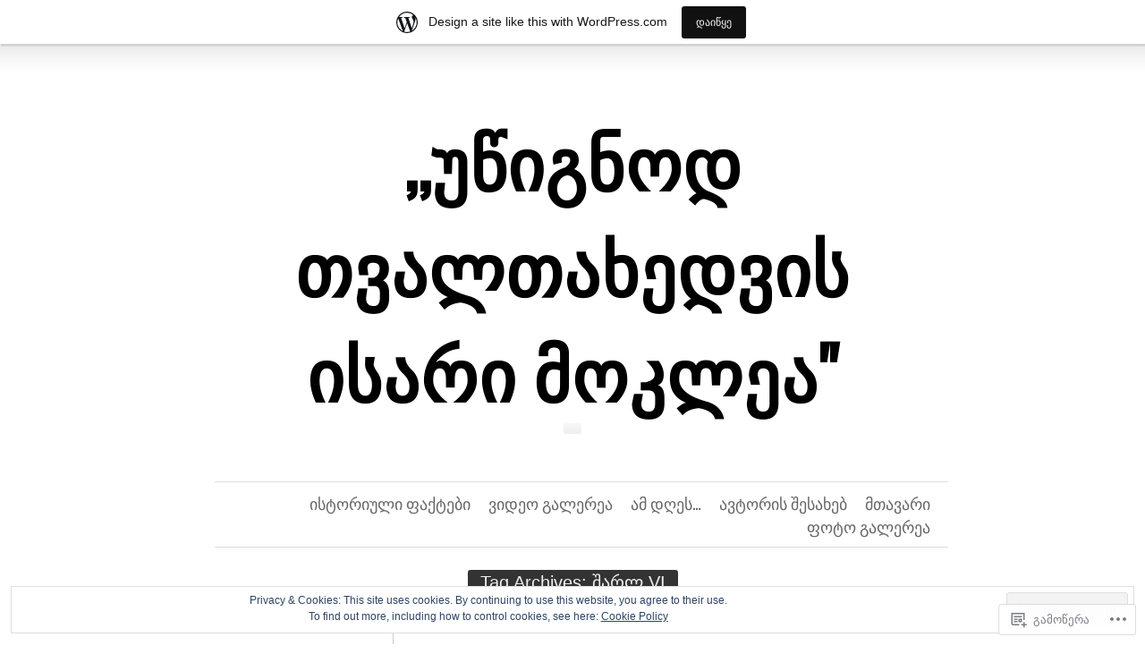

--- FILE ---
content_type: text/html; charset=UTF-8
request_url: https://optimisti.wordpress.com/tag/%E1%83%A8%E1%83%90%E1%83%A0%E1%83%9A-vi/
body_size: 23895
content:
<!DOCTYPE html>
<html lang="ka-GE">
<head>
	<meta charset="UTF-8" />
	<title>შარლ VI | ,,უწიგნოდ თვალთახედვის ისარი მოკლეა&quot;</title>
	<link rel="profile" href="http://gmpg.org/xfn/11" />
	<link rel="pingback" href="https://optimisti.wordpress.com/xmlrpc.php" />
	<meta name='robots' content='max-image-preview:large' />
<link rel='dns-prefetch' href='//s0.wp.com' />
<link rel='dns-prefetch' href='//fonts-api.wp.com' />
<link rel='dns-prefetch' href='//af.pubmine.com' />
<link rel="alternate" type="application/rss+xml" title=",,უწიგნოდ თვალთახედვის ისარი მოკლეა&quot; &raquo; RSS-არხი" href="https://optimisti.wordpress.com/feed/" />
<link rel="alternate" type="application/rss+xml" title=",,უწიგნოდ თვალთახედვის ისარი მოკლეა&quot; &raquo; კომენტარების RSS-არხი" href="https://optimisti.wordpress.com/comments/feed/" />
<link rel="alternate" type="application/rss+xml" title=",,უწიგნოდ თვალთახედვის ისარი მოკლეა&quot; &raquo; შარლ VI ტეგების RSS-არხი" href="https://optimisti.wordpress.com/tag/%e1%83%a8%e1%83%90%e1%83%a0%e1%83%9a-vi/feed/" />
	<script type="text/javascript">
		/* <![CDATA[ */
		function addLoadEvent(func) {
			var oldonload = window.onload;
			if (typeof window.onload != 'function') {
				window.onload = func;
			} else {
				window.onload = function () {
					oldonload();
					func();
				}
			}
		}
		/* ]]> */
	</script>
	<link crossorigin='anonymous' rel='stylesheet' id='all-css-0-1' href='/_static/??/wp-content/mu-plugins/widgets/eu-cookie-law/templates/style.css,/wp-content/blog-plugins/marketing-bar/css/marketing-bar.css?m=1761640963j&cssminify=yes' type='text/css' media='all' />
<style id='wp-emoji-styles-inline-css'>

	img.wp-smiley, img.emoji {
		display: inline !important;
		border: none !important;
		box-shadow: none !important;
		height: 1em !important;
		width: 1em !important;
		margin: 0 0.07em !important;
		vertical-align: -0.1em !important;
		background: none !important;
		padding: 0 !important;
	}
/*# sourceURL=wp-emoji-styles-inline-css */
</style>
<link crossorigin='anonymous' rel='stylesheet' id='all-css-2-1' href='/wp-content/plugins/gutenberg-core/v22.2.0/build/styles/block-library/style.css?m=1764855221i&cssminify=yes' type='text/css' media='all' />
<style id='wp-block-library-inline-css'>
.has-text-align-justify {
	text-align:justify;
}
.has-text-align-justify{text-align:justify;}

/*# sourceURL=wp-block-library-inline-css */
</style><style id='global-styles-inline-css'>
:root{--wp--preset--aspect-ratio--square: 1;--wp--preset--aspect-ratio--4-3: 4/3;--wp--preset--aspect-ratio--3-4: 3/4;--wp--preset--aspect-ratio--3-2: 3/2;--wp--preset--aspect-ratio--2-3: 2/3;--wp--preset--aspect-ratio--16-9: 16/9;--wp--preset--aspect-ratio--9-16: 9/16;--wp--preset--color--black: #000000;--wp--preset--color--cyan-bluish-gray: #abb8c3;--wp--preset--color--white: #ffffff;--wp--preset--color--pale-pink: #f78da7;--wp--preset--color--vivid-red: #cf2e2e;--wp--preset--color--luminous-vivid-orange: #ff6900;--wp--preset--color--luminous-vivid-amber: #fcb900;--wp--preset--color--light-green-cyan: #7bdcb5;--wp--preset--color--vivid-green-cyan: #00d084;--wp--preset--color--pale-cyan-blue: #8ed1fc;--wp--preset--color--vivid-cyan-blue: #0693e3;--wp--preset--color--vivid-purple: #9b51e0;--wp--preset--gradient--vivid-cyan-blue-to-vivid-purple: linear-gradient(135deg,rgb(6,147,227) 0%,rgb(155,81,224) 100%);--wp--preset--gradient--light-green-cyan-to-vivid-green-cyan: linear-gradient(135deg,rgb(122,220,180) 0%,rgb(0,208,130) 100%);--wp--preset--gradient--luminous-vivid-amber-to-luminous-vivid-orange: linear-gradient(135deg,rgb(252,185,0) 0%,rgb(255,105,0) 100%);--wp--preset--gradient--luminous-vivid-orange-to-vivid-red: linear-gradient(135deg,rgb(255,105,0) 0%,rgb(207,46,46) 100%);--wp--preset--gradient--very-light-gray-to-cyan-bluish-gray: linear-gradient(135deg,rgb(238,238,238) 0%,rgb(169,184,195) 100%);--wp--preset--gradient--cool-to-warm-spectrum: linear-gradient(135deg,rgb(74,234,220) 0%,rgb(151,120,209) 20%,rgb(207,42,186) 40%,rgb(238,44,130) 60%,rgb(251,105,98) 80%,rgb(254,248,76) 100%);--wp--preset--gradient--blush-light-purple: linear-gradient(135deg,rgb(255,206,236) 0%,rgb(152,150,240) 100%);--wp--preset--gradient--blush-bordeaux: linear-gradient(135deg,rgb(254,205,165) 0%,rgb(254,45,45) 50%,rgb(107,0,62) 100%);--wp--preset--gradient--luminous-dusk: linear-gradient(135deg,rgb(255,203,112) 0%,rgb(199,81,192) 50%,rgb(65,88,208) 100%);--wp--preset--gradient--pale-ocean: linear-gradient(135deg,rgb(255,245,203) 0%,rgb(182,227,212) 50%,rgb(51,167,181) 100%);--wp--preset--gradient--electric-grass: linear-gradient(135deg,rgb(202,248,128) 0%,rgb(113,206,126) 100%);--wp--preset--gradient--midnight: linear-gradient(135deg,rgb(2,3,129) 0%,rgb(40,116,252) 100%);--wp--preset--font-size--small: 13px;--wp--preset--font-size--medium: 20px;--wp--preset--font-size--large: 36px;--wp--preset--font-size--x-large: 42px;--wp--preset--font-family--albert-sans: 'Albert Sans', sans-serif;--wp--preset--font-family--alegreya: Alegreya, serif;--wp--preset--font-family--arvo: Arvo, serif;--wp--preset--font-family--bodoni-moda: 'Bodoni Moda', serif;--wp--preset--font-family--bricolage-grotesque: 'Bricolage Grotesque', sans-serif;--wp--preset--font-family--cabin: Cabin, sans-serif;--wp--preset--font-family--chivo: Chivo, sans-serif;--wp--preset--font-family--commissioner: Commissioner, sans-serif;--wp--preset--font-family--cormorant: Cormorant, serif;--wp--preset--font-family--courier-prime: 'Courier Prime', monospace;--wp--preset--font-family--crimson-pro: 'Crimson Pro', serif;--wp--preset--font-family--dm-mono: 'DM Mono', monospace;--wp--preset--font-family--dm-sans: 'DM Sans', sans-serif;--wp--preset--font-family--dm-serif-display: 'DM Serif Display', serif;--wp--preset--font-family--domine: Domine, serif;--wp--preset--font-family--eb-garamond: 'EB Garamond', serif;--wp--preset--font-family--epilogue: Epilogue, sans-serif;--wp--preset--font-family--fahkwang: Fahkwang, sans-serif;--wp--preset--font-family--figtree: Figtree, sans-serif;--wp--preset--font-family--fira-sans: 'Fira Sans', sans-serif;--wp--preset--font-family--fjalla-one: 'Fjalla One', sans-serif;--wp--preset--font-family--fraunces: Fraunces, serif;--wp--preset--font-family--gabarito: Gabarito, system-ui;--wp--preset--font-family--ibm-plex-mono: 'IBM Plex Mono', monospace;--wp--preset--font-family--ibm-plex-sans: 'IBM Plex Sans', sans-serif;--wp--preset--font-family--ibarra-real-nova: 'Ibarra Real Nova', serif;--wp--preset--font-family--instrument-serif: 'Instrument Serif', serif;--wp--preset--font-family--inter: Inter, sans-serif;--wp--preset--font-family--josefin-sans: 'Josefin Sans', sans-serif;--wp--preset--font-family--jost: Jost, sans-serif;--wp--preset--font-family--libre-baskerville: 'Libre Baskerville', serif;--wp--preset--font-family--libre-franklin: 'Libre Franklin', sans-serif;--wp--preset--font-family--literata: Literata, serif;--wp--preset--font-family--lora: Lora, serif;--wp--preset--font-family--merriweather: Merriweather, serif;--wp--preset--font-family--montserrat: Montserrat, sans-serif;--wp--preset--font-family--newsreader: Newsreader, serif;--wp--preset--font-family--noto-sans-mono: 'Noto Sans Mono', sans-serif;--wp--preset--font-family--nunito: Nunito, sans-serif;--wp--preset--font-family--open-sans: 'Open Sans', sans-serif;--wp--preset--font-family--overpass: Overpass, sans-serif;--wp--preset--font-family--pt-serif: 'PT Serif', serif;--wp--preset--font-family--petrona: Petrona, serif;--wp--preset--font-family--piazzolla: Piazzolla, serif;--wp--preset--font-family--playfair-display: 'Playfair Display', serif;--wp--preset--font-family--plus-jakarta-sans: 'Plus Jakarta Sans', sans-serif;--wp--preset--font-family--poppins: Poppins, sans-serif;--wp--preset--font-family--raleway: Raleway, sans-serif;--wp--preset--font-family--roboto: Roboto, sans-serif;--wp--preset--font-family--roboto-slab: 'Roboto Slab', serif;--wp--preset--font-family--rubik: Rubik, sans-serif;--wp--preset--font-family--rufina: Rufina, serif;--wp--preset--font-family--sora: Sora, sans-serif;--wp--preset--font-family--source-sans-3: 'Source Sans 3', sans-serif;--wp--preset--font-family--source-serif-4: 'Source Serif 4', serif;--wp--preset--font-family--space-mono: 'Space Mono', monospace;--wp--preset--font-family--syne: Syne, sans-serif;--wp--preset--font-family--texturina: Texturina, serif;--wp--preset--font-family--urbanist: Urbanist, sans-serif;--wp--preset--font-family--work-sans: 'Work Sans', sans-serif;--wp--preset--spacing--20: 0.44rem;--wp--preset--spacing--30: 0.67rem;--wp--preset--spacing--40: 1rem;--wp--preset--spacing--50: 1.5rem;--wp--preset--spacing--60: 2.25rem;--wp--preset--spacing--70: 3.38rem;--wp--preset--spacing--80: 5.06rem;--wp--preset--shadow--natural: 6px 6px 9px rgba(0, 0, 0, 0.2);--wp--preset--shadow--deep: 12px 12px 50px rgba(0, 0, 0, 0.4);--wp--preset--shadow--sharp: 6px 6px 0px rgba(0, 0, 0, 0.2);--wp--preset--shadow--outlined: 6px 6px 0px -3px rgb(255, 255, 255), 6px 6px rgb(0, 0, 0);--wp--preset--shadow--crisp: 6px 6px 0px rgb(0, 0, 0);}:where(.is-layout-flex){gap: 0.5em;}:where(.is-layout-grid){gap: 0.5em;}body .is-layout-flex{display: flex;}.is-layout-flex{flex-wrap: wrap;align-items: center;}.is-layout-flex > :is(*, div){margin: 0;}body .is-layout-grid{display: grid;}.is-layout-grid > :is(*, div){margin: 0;}:where(.wp-block-columns.is-layout-flex){gap: 2em;}:where(.wp-block-columns.is-layout-grid){gap: 2em;}:where(.wp-block-post-template.is-layout-flex){gap: 1.25em;}:where(.wp-block-post-template.is-layout-grid){gap: 1.25em;}.has-black-color{color: var(--wp--preset--color--black) !important;}.has-cyan-bluish-gray-color{color: var(--wp--preset--color--cyan-bluish-gray) !important;}.has-white-color{color: var(--wp--preset--color--white) !important;}.has-pale-pink-color{color: var(--wp--preset--color--pale-pink) !important;}.has-vivid-red-color{color: var(--wp--preset--color--vivid-red) !important;}.has-luminous-vivid-orange-color{color: var(--wp--preset--color--luminous-vivid-orange) !important;}.has-luminous-vivid-amber-color{color: var(--wp--preset--color--luminous-vivid-amber) !important;}.has-light-green-cyan-color{color: var(--wp--preset--color--light-green-cyan) !important;}.has-vivid-green-cyan-color{color: var(--wp--preset--color--vivid-green-cyan) !important;}.has-pale-cyan-blue-color{color: var(--wp--preset--color--pale-cyan-blue) !important;}.has-vivid-cyan-blue-color{color: var(--wp--preset--color--vivid-cyan-blue) !important;}.has-vivid-purple-color{color: var(--wp--preset--color--vivid-purple) !important;}.has-black-background-color{background-color: var(--wp--preset--color--black) !important;}.has-cyan-bluish-gray-background-color{background-color: var(--wp--preset--color--cyan-bluish-gray) !important;}.has-white-background-color{background-color: var(--wp--preset--color--white) !important;}.has-pale-pink-background-color{background-color: var(--wp--preset--color--pale-pink) !important;}.has-vivid-red-background-color{background-color: var(--wp--preset--color--vivid-red) !important;}.has-luminous-vivid-orange-background-color{background-color: var(--wp--preset--color--luminous-vivid-orange) !important;}.has-luminous-vivid-amber-background-color{background-color: var(--wp--preset--color--luminous-vivid-amber) !important;}.has-light-green-cyan-background-color{background-color: var(--wp--preset--color--light-green-cyan) !important;}.has-vivid-green-cyan-background-color{background-color: var(--wp--preset--color--vivid-green-cyan) !important;}.has-pale-cyan-blue-background-color{background-color: var(--wp--preset--color--pale-cyan-blue) !important;}.has-vivid-cyan-blue-background-color{background-color: var(--wp--preset--color--vivid-cyan-blue) !important;}.has-vivid-purple-background-color{background-color: var(--wp--preset--color--vivid-purple) !important;}.has-black-border-color{border-color: var(--wp--preset--color--black) !important;}.has-cyan-bluish-gray-border-color{border-color: var(--wp--preset--color--cyan-bluish-gray) !important;}.has-white-border-color{border-color: var(--wp--preset--color--white) !important;}.has-pale-pink-border-color{border-color: var(--wp--preset--color--pale-pink) !important;}.has-vivid-red-border-color{border-color: var(--wp--preset--color--vivid-red) !important;}.has-luminous-vivid-orange-border-color{border-color: var(--wp--preset--color--luminous-vivid-orange) !important;}.has-luminous-vivid-amber-border-color{border-color: var(--wp--preset--color--luminous-vivid-amber) !important;}.has-light-green-cyan-border-color{border-color: var(--wp--preset--color--light-green-cyan) !important;}.has-vivid-green-cyan-border-color{border-color: var(--wp--preset--color--vivid-green-cyan) !important;}.has-pale-cyan-blue-border-color{border-color: var(--wp--preset--color--pale-cyan-blue) !important;}.has-vivid-cyan-blue-border-color{border-color: var(--wp--preset--color--vivid-cyan-blue) !important;}.has-vivid-purple-border-color{border-color: var(--wp--preset--color--vivid-purple) !important;}.has-vivid-cyan-blue-to-vivid-purple-gradient-background{background: var(--wp--preset--gradient--vivid-cyan-blue-to-vivid-purple) !important;}.has-light-green-cyan-to-vivid-green-cyan-gradient-background{background: var(--wp--preset--gradient--light-green-cyan-to-vivid-green-cyan) !important;}.has-luminous-vivid-amber-to-luminous-vivid-orange-gradient-background{background: var(--wp--preset--gradient--luminous-vivid-amber-to-luminous-vivid-orange) !important;}.has-luminous-vivid-orange-to-vivid-red-gradient-background{background: var(--wp--preset--gradient--luminous-vivid-orange-to-vivid-red) !important;}.has-very-light-gray-to-cyan-bluish-gray-gradient-background{background: var(--wp--preset--gradient--very-light-gray-to-cyan-bluish-gray) !important;}.has-cool-to-warm-spectrum-gradient-background{background: var(--wp--preset--gradient--cool-to-warm-spectrum) !important;}.has-blush-light-purple-gradient-background{background: var(--wp--preset--gradient--blush-light-purple) !important;}.has-blush-bordeaux-gradient-background{background: var(--wp--preset--gradient--blush-bordeaux) !important;}.has-luminous-dusk-gradient-background{background: var(--wp--preset--gradient--luminous-dusk) !important;}.has-pale-ocean-gradient-background{background: var(--wp--preset--gradient--pale-ocean) !important;}.has-electric-grass-gradient-background{background: var(--wp--preset--gradient--electric-grass) !important;}.has-midnight-gradient-background{background: var(--wp--preset--gradient--midnight) !important;}.has-small-font-size{font-size: var(--wp--preset--font-size--small) !important;}.has-medium-font-size{font-size: var(--wp--preset--font-size--medium) !important;}.has-large-font-size{font-size: var(--wp--preset--font-size--large) !important;}.has-x-large-font-size{font-size: var(--wp--preset--font-size--x-large) !important;}.has-albert-sans-font-family{font-family: var(--wp--preset--font-family--albert-sans) !important;}.has-alegreya-font-family{font-family: var(--wp--preset--font-family--alegreya) !important;}.has-arvo-font-family{font-family: var(--wp--preset--font-family--arvo) !important;}.has-bodoni-moda-font-family{font-family: var(--wp--preset--font-family--bodoni-moda) !important;}.has-bricolage-grotesque-font-family{font-family: var(--wp--preset--font-family--bricolage-grotesque) !important;}.has-cabin-font-family{font-family: var(--wp--preset--font-family--cabin) !important;}.has-chivo-font-family{font-family: var(--wp--preset--font-family--chivo) !important;}.has-commissioner-font-family{font-family: var(--wp--preset--font-family--commissioner) !important;}.has-cormorant-font-family{font-family: var(--wp--preset--font-family--cormorant) !important;}.has-courier-prime-font-family{font-family: var(--wp--preset--font-family--courier-prime) !important;}.has-crimson-pro-font-family{font-family: var(--wp--preset--font-family--crimson-pro) !important;}.has-dm-mono-font-family{font-family: var(--wp--preset--font-family--dm-mono) !important;}.has-dm-sans-font-family{font-family: var(--wp--preset--font-family--dm-sans) !important;}.has-dm-serif-display-font-family{font-family: var(--wp--preset--font-family--dm-serif-display) !important;}.has-domine-font-family{font-family: var(--wp--preset--font-family--domine) !important;}.has-eb-garamond-font-family{font-family: var(--wp--preset--font-family--eb-garamond) !important;}.has-epilogue-font-family{font-family: var(--wp--preset--font-family--epilogue) !important;}.has-fahkwang-font-family{font-family: var(--wp--preset--font-family--fahkwang) !important;}.has-figtree-font-family{font-family: var(--wp--preset--font-family--figtree) !important;}.has-fira-sans-font-family{font-family: var(--wp--preset--font-family--fira-sans) !important;}.has-fjalla-one-font-family{font-family: var(--wp--preset--font-family--fjalla-one) !important;}.has-fraunces-font-family{font-family: var(--wp--preset--font-family--fraunces) !important;}.has-gabarito-font-family{font-family: var(--wp--preset--font-family--gabarito) !important;}.has-ibm-plex-mono-font-family{font-family: var(--wp--preset--font-family--ibm-plex-mono) !important;}.has-ibm-plex-sans-font-family{font-family: var(--wp--preset--font-family--ibm-plex-sans) !important;}.has-ibarra-real-nova-font-family{font-family: var(--wp--preset--font-family--ibarra-real-nova) !important;}.has-instrument-serif-font-family{font-family: var(--wp--preset--font-family--instrument-serif) !important;}.has-inter-font-family{font-family: var(--wp--preset--font-family--inter) !important;}.has-josefin-sans-font-family{font-family: var(--wp--preset--font-family--josefin-sans) !important;}.has-jost-font-family{font-family: var(--wp--preset--font-family--jost) !important;}.has-libre-baskerville-font-family{font-family: var(--wp--preset--font-family--libre-baskerville) !important;}.has-libre-franklin-font-family{font-family: var(--wp--preset--font-family--libre-franklin) !important;}.has-literata-font-family{font-family: var(--wp--preset--font-family--literata) !important;}.has-lora-font-family{font-family: var(--wp--preset--font-family--lora) !important;}.has-merriweather-font-family{font-family: var(--wp--preset--font-family--merriweather) !important;}.has-montserrat-font-family{font-family: var(--wp--preset--font-family--montserrat) !important;}.has-newsreader-font-family{font-family: var(--wp--preset--font-family--newsreader) !important;}.has-noto-sans-mono-font-family{font-family: var(--wp--preset--font-family--noto-sans-mono) !important;}.has-nunito-font-family{font-family: var(--wp--preset--font-family--nunito) !important;}.has-open-sans-font-family{font-family: var(--wp--preset--font-family--open-sans) !important;}.has-overpass-font-family{font-family: var(--wp--preset--font-family--overpass) !important;}.has-pt-serif-font-family{font-family: var(--wp--preset--font-family--pt-serif) !important;}.has-petrona-font-family{font-family: var(--wp--preset--font-family--petrona) !important;}.has-piazzolla-font-family{font-family: var(--wp--preset--font-family--piazzolla) !important;}.has-playfair-display-font-family{font-family: var(--wp--preset--font-family--playfair-display) !important;}.has-plus-jakarta-sans-font-family{font-family: var(--wp--preset--font-family--plus-jakarta-sans) !important;}.has-poppins-font-family{font-family: var(--wp--preset--font-family--poppins) !important;}.has-raleway-font-family{font-family: var(--wp--preset--font-family--raleway) !important;}.has-roboto-font-family{font-family: var(--wp--preset--font-family--roboto) !important;}.has-roboto-slab-font-family{font-family: var(--wp--preset--font-family--roboto-slab) !important;}.has-rubik-font-family{font-family: var(--wp--preset--font-family--rubik) !important;}.has-rufina-font-family{font-family: var(--wp--preset--font-family--rufina) !important;}.has-sora-font-family{font-family: var(--wp--preset--font-family--sora) !important;}.has-source-sans-3-font-family{font-family: var(--wp--preset--font-family--source-sans-3) !important;}.has-source-serif-4-font-family{font-family: var(--wp--preset--font-family--source-serif-4) !important;}.has-space-mono-font-family{font-family: var(--wp--preset--font-family--space-mono) !important;}.has-syne-font-family{font-family: var(--wp--preset--font-family--syne) !important;}.has-texturina-font-family{font-family: var(--wp--preset--font-family--texturina) !important;}.has-urbanist-font-family{font-family: var(--wp--preset--font-family--urbanist) !important;}.has-work-sans-font-family{font-family: var(--wp--preset--font-family--work-sans) !important;}
/*# sourceURL=global-styles-inline-css */
</style>

<style id='classic-theme-styles-inline-css'>
/*! This file is auto-generated */
.wp-block-button__link{color:#fff;background-color:#32373c;border-radius:9999px;box-shadow:none;text-decoration:none;padding:calc(.667em + 2px) calc(1.333em + 2px);font-size:1.125em}.wp-block-file__button{background:#32373c;color:#fff;text-decoration:none}
/*# sourceURL=/wp-includes/css/classic-themes.min.css */
</style>
<link crossorigin='anonymous' rel='stylesheet' id='all-css-4-1' href='/_static/??-eJx9j+EKwjAMhF/INHQbU3+Iz2K7sNU1XVlap29vRZyCsD8hHPfdcbhEsFNIFBJGn3sXBO1k/GRHwUrpg9IgjqMnmOmmGuycpNUBkh6elBXZ4U8QZ/hmzVR0jpf0cjB17kKeuNi2sMV1PaWCy+eHRPdtJJYaMCbOJALlsssMaShd8se9ZYzZoB1yGHEdcuaT3je6PdZ11V6f2Z9pzw==&cssminify=yes' type='text/css' media='all' />
<link rel='stylesheet' id='oswald-css' href='https://fonts-api.wp.com/css?family=Oswald&#038;subset=latin%2Clatin-ext&#038;ver=6.9-RC2-61304' media='all' />
<link crossorigin='anonymous' rel='stylesheet' id='all-css-6-1' href='/_static/??-eJx9y0EKwkAMheELGUNhRF2IZ2lDnI5mkqHJULy9dVc37t4P78O1AZkGa2DMXNmx9Qlp7vrCooQeb2FYG1k9kvsBd6B2aNJzUceFJ7G8zYzba5f/UGYDMRqjmP4EPGQsy5fe621Ip2tKl/OQnh94REAa&cssminify=yes' type='text/css' media='all' />
<link crossorigin='anonymous' rel='stylesheet' id='print-css-7-1' href='/wp-content/mu-plugins/global-print/global-print.css?m=1465851035i&cssminify=yes' type='text/css' media='print' />
<style id='jetpack-global-styles-frontend-style-inline-css'>
:root { --font-headings: unset; --font-base: unset; --font-headings-default: -apple-system,BlinkMacSystemFont,"Segoe UI",Roboto,Oxygen-Sans,Ubuntu,Cantarell,"Helvetica Neue",sans-serif; --font-base-default: -apple-system,BlinkMacSystemFont,"Segoe UI",Roboto,Oxygen-Sans,Ubuntu,Cantarell,"Helvetica Neue",sans-serif;}
/*# sourceURL=jetpack-global-styles-frontend-style-inline-css */
</style>
<link crossorigin='anonymous' rel='stylesheet' id='all-css-10-1' href='/wp-content/themes/h4/global.css?m=1420737423i&cssminify=yes' type='text/css' media='all' />
<script type="text/javascript" id="wpcom-actionbar-placeholder-js-extra">
/* <![CDATA[ */
var actionbardata = {"siteID":"31818905","postID":"0","siteURL":"https://optimisti.wordpress.com","xhrURL":"https://optimisti.wordpress.com/wp-admin/admin-ajax.php","nonce":"6dfe660a43","isLoggedIn":"","statusMessage":"","subsEmailDefault":"instantly","proxyScriptUrl":"https://s0.wp.com/wp-content/js/wpcom-proxy-request.js?m=1513050504i&amp;ver=20211021","i18n":{"followedText":"New posts from this site will now appear in your \u003Ca href=\"https://wordpress.com/reader\"\u003EReader\u003C/a\u003E","foldBar":"Collapse this bar","unfoldBar":"Expand this bar","shortLinkCopied":"Shortlink copied to clipboard."}};
//# sourceURL=wpcom-actionbar-placeholder-js-extra
/* ]]> */
</script>
<script type="text/javascript" id="jetpack-mu-wpcom-settings-js-before">
/* <![CDATA[ */
var JETPACK_MU_WPCOM_SETTINGS = {"assetsUrl":"https://s0.wp.com/wp-content/mu-plugins/jetpack-mu-wpcom-plugin/sun/jetpack_vendor/automattic/jetpack-mu-wpcom/src/build/"};
//# sourceURL=jetpack-mu-wpcom-settings-js-before
/* ]]> */
</script>
<script crossorigin='anonymous' type='text/javascript'  src='/_static/??/wp-content/js/rlt-proxy.js,/wp-content/blog-plugins/wordads-classes/js/cmp/v2/cmp-non-gdpr.js?m=1720530689j'></script>
<script type="text/javascript" id="rlt-proxy-js-after">
/* <![CDATA[ */
	rltInitialize( {"token":null,"iframeOrigins":["https:\/\/widgets.wp.com"]} );
//# sourceURL=rlt-proxy-js-after
/* ]]> */
</script>
<link rel="EditURI" type="application/rsd+xml" title="RSD" href="https://optimisti.wordpress.com/xmlrpc.php?rsd" />
<meta name="generator" content="WordPress.com" />

<!-- Jetpack Open Graph Tags -->
<meta property="og:type" content="website" />
<meta property="og:title" content="შარლ VI &#8211; ,,უწიგნოდ თვალთახედვის ისარი მოკლეა&quot;" />
<meta property="og:url" content="https://optimisti.wordpress.com/tag/%e1%83%a8%e1%83%90%e1%83%a0%e1%83%9a-vi/" />
<meta property="og:site_name" content=",,უწიგნოდ თვალთახედვის ისარი მოკლეა&quot;" />
<meta property="og:image" content="https://s0.wp.com/i/blank.jpg?m=1383295312i" />
<meta property="og:image:width" content="200" />
<meta property="og:image:height" content="200" />
<meta property="og:image:alt" content="" />
<meta property="og:locale" content="ka_GE" />
<meta property="fb:app_id" content="249643311490" />

<!-- End Jetpack Open Graph Tags -->
<link rel="shortcut icon" type="image/x-icon" href="https://s0.wp.com/i/favicon.ico?m=1713425267i" sizes="16x16 24x24 32x32 48x48" />
<link rel="icon" type="image/x-icon" href="https://s0.wp.com/i/favicon.ico?m=1713425267i" sizes="16x16 24x24 32x32 48x48" />
<link rel="apple-touch-icon" href="https://s0.wp.com/i/webclip.png?m=1713868326i" />
<link rel='openid.server' href='https://optimisti.wordpress.com/?openidserver=1' />
<link rel='openid.delegate' href='https://optimisti.wordpress.com/' />
<link rel="search" type="application/opensearchdescription+xml" href="https://optimisti.wordpress.com/osd.xml" title=",,უწიგნოდ თვალთახედვის ისარი მოკლეა&#34;" />
<link rel="search" type="application/opensearchdescription+xml" href="https://s1.wp.com/opensearch.xml" title="WordPress.com" />
		<style type="text/css">
			.recentcomments a {
				display: inline !important;
				padding: 0 !important;
				margin: 0 !important;
			}

			table.recentcommentsavatartop img.avatar, table.recentcommentsavatarend img.avatar {
				border: 0px;
				margin: 0;
			}

			table.recentcommentsavatartop a, table.recentcommentsavatarend a {
				border: 0px !important;
				background-color: transparent !important;
			}

			td.recentcommentsavatarend, td.recentcommentsavatartop {
				padding: 0px 0px 1px 0px;
				margin: 0px;
			}

			td.recentcommentstextend {
				border: none !important;
				padding: 0px 0px 2px 10px;
			}

			.rtl td.recentcommentstextend {
				padding: 0px 10px 2px 0px;
			}

			td.recentcommentstexttop {
				border: none;
				padding: 0px 0px 0px 10px;
			}

			.rtl td.recentcommentstexttop {
				padding: 0px 10px 0px 0px;
			}
		</style>
		<meta name="description" content="Posts about შარლ VI written by optimisti" />
<script type="text/javascript">
/* <![CDATA[ */
var wa_client = {}; wa_client.cmd = []; wa_client.config = { 'blog_id': 31818905, 'blog_language': 'ka', 'is_wordads': false, 'hosting_type': 0, 'afp_account_id': null, 'afp_host_id': 5038568878849053, 'theme': 'pub/chunk', '_': { 'title': 'Advertisement', 'privacy_settings': 'პირადი პარამეტრები' }, 'formats': [ 'belowpost', 'bottom_sticky', 'sidebar_sticky_right', 'sidebar', 'gutenberg_rectangle', 'gutenberg_leaderboard', 'gutenberg_mobile_leaderboard', 'gutenberg_skyscraper' ] };
/* ]]> */
</script>
		<script type="text/javascript">

			window.doNotSellCallback = function() {

				var linkElements = [
					'a[href="https://wordpress.com/?ref=footer_blog"]',
					'a[href="https://wordpress.com/?ref=footer_website"]',
					'a[href="https://wordpress.com/?ref=vertical_footer"]',
					'a[href^="https://wordpress.com/?ref=footer_segment_"]',
				].join(',');

				var dnsLink = document.createElement( 'a' );
				dnsLink.href = 'https://wordpress.com/advertising-program-optout/';
				dnsLink.classList.add( 'do-not-sell-link' );
				dnsLink.rel = 'nofollow';
				dnsLink.style.marginLeft = '0.5em';
				dnsLink.textContent = 'Do Not Sell or Share My Personal Information';

				var creditLinks = document.querySelectorAll( linkElements );

				if ( 0 === creditLinks.length ) {
					return false;
				}

				Array.prototype.forEach.call( creditLinks, function( el ) {
					el.insertAdjacentElement( 'afterend', dnsLink );
				});

				return true;
			};

		</script>
		<script type="text/javascript">
	window.google_analytics_uacct = "UA-52447-2";
</script>

<script type="text/javascript">
	var _gaq = _gaq || [];
	_gaq.push(['_setAccount', 'UA-52447-2']);
	_gaq.push(['_gat._anonymizeIp']);
	_gaq.push(['_setDomainName', 'wordpress.com']);
	_gaq.push(['_initData']);
	_gaq.push(['_trackPageview']);

	(function() {
		var ga = document.createElement('script'); ga.type = 'text/javascript'; ga.async = true;
		ga.src = ('https:' == document.location.protocol ? 'https://ssl' : 'http://www') + '.google-analytics.com/ga.js';
		(document.getElementsByTagName('head')[0] || document.getElementsByTagName('body')[0]).appendChild(ga);
	})();
</script>
<link crossorigin='anonymous' rel='stylesheet' id='all-css-0-3' href='/wp-content/mu-plugins/jetpack-plugin/sun/modules/widgets/top-posts/style.css?m=1753279645i&cssminify=yes' type='text/css' media='all' />
</head>
<body class="archive tag tag--vi tag-102936400 wp-theme-pubchunk customizer-styles-applied single-author jetpack-reblog-enabled has-marketing-bar has-marketing-bar-theme-chunk">

<div id="container">

	<div id="header">
		<h1 id="site-title"><a href="https://optimisti.wordpress.com/" title=",,უწიგნოდ თვალთახედვის ისარი მოკლეა&quot;" rel="home">,,უწიგნოდ თვალთახედვის ისარი მოკლეა&quot;</a></h1>
		<h2 id="site-description"></h2>
	</div>

	<div id="menu">
				<div class="menu"><ul>
<li ><a href="https://optimisti.wordpress.com/">მთავარი</a></li><li class="page_item page-item-75"><a href="https://optimisti.wordpress.com/%e1%83%90%e1%83%95%e1%83%a2%e1%83%9d%e1%83%a0%e1%83%98%e1%83%a1-%e1%83%a8%e1%83%94%e1%83%a1%e1%83%90%e1%83%ae%e1%83%94%e1%83%91-2/">ავტორის შესახებ</a></li>
<li class="page_item page-item-153"><a href="https://optimisti.wordpress.com/%e1%83%90%e1%83%9b-%e1%83%93%e1%83%a6%e1%83%94%e1%83%a1/">ამ დღეს&#8230;</a></li>
<li class="page_item page-item-31"><a href="https://optimisti.wordpress.com/%e1%83%95%e1%83%98%e1%83%93%e1%83%94%e1%83%9d-%e1%83%92%e1%83%90%e1%83%9a%e1%83%94%e1%83%a0%e1%83%94%e1%83%90/">ვიდეო გალერეა</a></li>
<li class="page_item page-item-45"><a href="https://optimisti.wordpress.com/%e1%83%98%e1%83%a1%e1%83%a2%e1%83%9d%e1%83%a0%e1%83%98%e1%83%a3%e1%83%9a%e1%83%98-%e1%83%a4%e1%83%90%e1%83%a5%e1%83%a2%e1%83%94%e1%83%91%e1%83%98/">ისტორიული ფაქტები</a></li>
<li class="page_item page-item-6"><a href="https://optimisti.wordpress.com/%e1%83%9b%e1%83%97%e1%83%95%e1%83%90%e1%83%a0%e1%83%98/">ფოტო გალერეა</a></li>
</ul></div>
	</div>

<div class="page-title">
	<h2 class="page-title">
		Tag Archives: <span>შარლ VI</span>	</h2>
</div>

<div id="contents">
			
			
<div class="post-110 post type-post status-publish format-standard hentry category-9162763 tag-102936402 tag-54439471 tag-9221032 tag-25176836 tag-36106801 tag-25167425 tag-28338227 tag-16075100 tag-27932406 tag-13201405 tag-99472197 tag-44511628 tag--vi tag-70859926" id="post-110">
	<div class="entry-meta">
				<div class="date"><a href="https://optimisti.wordpress.com/2012/07/04/%e1%83%98%e1%83%aa%e1%83%98%e1%83%a2-%e1%83%97%e1%83%a3-%e1%83%90%e1%83%a0%e1%83%90-%e1%83%a0%e1%83%9d%e1%83%9b/">ივლ 04 2012</a></div>
						<div class="comments"><a href="https://optimisti.wordpress.com/2012/07/04/%e1%83%98%e1%83%aa%e1%83%98%e1%83%a2-%e1%83%97%e1%83%a3-%e1%83%90%e1%83%a0%e1%83%90-%e1%83%a0%e1%83%9d%e1%83%9b/#comments">2 Comments</a></div>
						<span class="cat-links"><a href="https://optimisti.wordpress.com/category/%e1%83%98%e1%83%aa%e1%83%98%e1%83%97-%e1%83%97%e1%83%a3-%e1%83%90%e1%83%a0%e1%83%90-%e1%83%a0%e1%83%9d%e1%83%9b/" rel="category tag">იცით თუ არა რომ...</a></span>
							</div>
	<div class="main">
						<h2 class="entry-title">
					<a href="https://optimisti.wordpress.com/2012/07/04/%e1%83%98%e1%83%aa%e1%83%98%e1%83%a2-%e1%83%97%e1%83%a3-%e1%83%90%e1%83%a0%e1%83%90-%e1%83%a0%e1%83%9d%e1%83%9b/" rel="bookmark">იცით თუ არა&nbsp;რომ&#8230;</a>
				</h2>
		
		<div class="entry-content">
						<p>&#8230; ინდონეზიაში 300-მდე ეთნიკური ჯგუფი სახლობს, რომლებიც 365 სხვადასხვა ენაზე საუბრობენ?</p>
<p>&#8230; მზე დედამიწაზე 330 000-ჯერ უფრო მკვრივია და მზის სისტემის მთლიანი მასის 99,8%-ს შეადგენს?</p>
<p>&#8230; მსოფლიოში უდიდესი ყვავილია Rafflesia arnoldii  რომელიც 7 კგ-ს იწონის და მხოლოდ კუნძულ სუმატრასა და კალიმანტანზე იზრდება (ინდონეზია)?</p>
<p>&#8230; საფრანგეთის მეფე შარლ VI-ს სჯეროდა, რომ იგი მინისგან იყო შექმნილი და დამსხვრევის შიშით ეტლით არასოდეს       მგზავრობდა?</p>
<p>&#8230; მსოფლიოში ქრისტიანობის დაახლობით 34 000 სექტაა გავრცელებული?</p>
<p>&#8230; პირველი სრულმეტრაჟიანი ანიმაციური ფილმი 1937 წელს დისნეის სტუდიის მიერ შექმნილი „ფიფქია და შვიდი ჯუჯა“ იყო?</p>
<p>&#8230; ჩიხუახუა მსოფლიოში ყველაზე პატარა ძაღლია?&#8230; გადაშენებამდე, დინოზავრები 135 მილიონი წლის მანძილზე ბინადრობდნენ დედამიწაზე?</p>
<p>&#8230; ერთადერთი, რასაც ალმასის დამსხვრევა შეუძლია მაღალი ტემპერატურაა?</p>
<p>&#8230; ისლანდია პირველი ქვეყანა იყო, რომელმაც 1935 წელს აბორტის ლეგალიზება მოახდინა?</p>
<p>&#8230; „დოქტორ ნოუ“ პირველი ფილმია ჯეიმზ ბონდის შესახებ?</p>
<p>&#8230; მსოფლიოს ქვეყნებს შორის ყველაზე მეტი ტბა კანადაშია?</p>
<p>&#8230; 1893 წელს ახალი ზელანდია პირველი ქვეყანა გახდა, სადაც ქალებს ხმის უფლება მიეცათ?</p>
<p>&#8230; იამაიკაში 120-მდე მდინარეა?</p>
<p>&#8230; თაფლი ერთადერთი საკვები პროდუქტია, რომელიც არ ფუჭდება?</p>
<p>&#8230; მხოლოდ დედალი მწერები იკბინებიან?</p>
<p>&#8230; ვენერა ერთადერთი პლანეტაა მზის სისტემაში, რომელიც საათის ისრის მიმართულებით ბრუნავს?</p>
<p>&#8230; ადამიანის სხეულში ჟანგბადის 20-25 პროცენტს ტვინი მოიხმარს?</p>
<p>&#8230; ანტარქტიდა მსოფლიოში ყველაზე დიდი უდაბნოა?</p>
<p>&#8230; სიმაღლეს ზღვის დონიდან ბალტიის ზღვიდან აითვლიან?</p>
<p>&#8230; ქართული ვიკიპედიის პირველი სტატია იყო „ედუარდ შევარდნაძე“ და ის 2004 წლის 25 თებერვალს ჰონგ-კონგელი მომხმარებლის მიერ შეიქმნა?</p>
<p>&#8230; ბოლნისის სიონი  დღეს მთელ კავკასიაში არსებულ ეკლესიებს შორის უძველესია?</p>
<p>&#8230; დენდერის ძველეგვიპტურ ტაძარში ფრესკებზე გამოსახულია უცნაური ობიექტი, რომელიც წააგავს თანამედროვე ელექტრონათურას; ზოგიერთი პარამეცნიერი მიიჩნევს, რომ ეგვიპტელები ამგვარი ნათურებით ელექტრულ დენს სინათლის წყაროდ იყენებდნენ?</p>
<p>&#8230; ბითლზის უკანასკნელი ალბომი Let It Be, რომელიც ჯგუფის დაშლის შემდეგ გამოიცა, უფრო ადრე ჩაიწერა, ვიდრე მათივე ბოლოს წინა ალბომი Abbey Road?</p>
<p>&#8230; ავსტრიის დედაქალაქი ვენა სლოვაკეთის დედაქალაქ ბრატისლავიდან დაახლოებით 60 კილომეტრითაა დაშორებული. თუ არ ჩავთვლით ვატიკანსა და რომს, ორი დედაქალაქის ამგვარი სიახლოვე ევროპაში უპრეცედენტოა?</p>
<p>&#8230; პირველი მონეტები ლიდიაში ძვ. წ. 650-600 წლებში გამოიცემოდა?</p>
<p>&#8230; ბერძენი ფილოსოფოსი სოკრატე ურწმუნოებისა და ათენის ახალგაზრდობის ღმერთთა მოძულე იდეებით გარყვნის ბრალდებით ათენის არეოპაგმა სიკვდილით დასაჯა?</p>
<p>&#8230; პოლარულ დათვებს 42 კბილი აქვთ, რომლებსაც საჭმლის მოსაპოვებლად ან აგრესიული თავდასხმისათვის იყენებენ?&#8230; გაერთიანებული სამეფოს დედოფალ ელისაბედ II-ს არ აქვს პასპორტი; მოგზაურობისას იგი პირადობას მხოლოდ სიტყვიერად ადასტურებს?</p>
<p>&#8230; ალბერტ აინშტაინი სამი წლის ასაკში ალაპარაკდა, ცხრა წლისა კი ჯერ კიდევ ვერ ახერხებდა გამართულად საუბარს?</p>
<p>&#8230; იუნესკოს მსოფლიო მემკვიდრეობის ძეგლის სტატუსი დღემდე მხოლოდ ორმა ძეგლმა დაკარგა?</p>
<p>&#8230; ბრაზილია-პარაგვაის საზღვარზე მდებარე იტაიპუს კაშხალი სიმძლავრით მეორეა მსოფლიოში ამჟამად მოქმედ<br />
ჰიდროელექტროსადგურებს შორის და იგი სამოქალაქო ინჟინერთა ამერიკის საზოგადოების მიერ ჩამოყალიბებულ შვიდ საოცრებაში შედის?</p>
<p>&#8230; ატლანტის ოკეანეში მდებარე სარგასოს ზღვა ერთადერთი „ზღვაა“ პლანეტაზე, რომელსაც სანაპიროები არ გააჩნია?</p>
<p>&#8230; პინგვინებს დაახლოებით ორ მეტრ სიმაღლეზე შეძლიათ ახტომა?</p>
<p>&#8230; ავსტრალიაში მდებარე ულურუ მსოფლიოში ყველაზე დიდი ქვის მონოლითია და მისი გარშემოწერილობა 9,5 კმ-ს<br />
შეადგენს?&#8230; გადაშენებამდე, დინოზავრები 135 მილიონი წლის მანძილზე სახლობდნენ დედამიწაზე?</p>
<p>&#8230; ერთადერთი, რასაც ალმასის დამსხვრევა შეუძლია მაღალი ტემპერატურაა?</p>
<p>&#8230; ისლანდია პირველი ქვეყანა იყო, რომელმაც 1935 წელს აბორტის ლეგალიზება მოახდინა?</p>
<p>&#8230; „დოქტორ ნოუ“ პირველი ფილმია ჯეიმზ ბონდის შესახებ?</p>
<p>&#8230; მსოფლიოს ქვეყნებს შორის ყველაზე მეტი ტბა კანადაშია?</p>
<p>&#8230; 1893 წელს ახალი ზელანდია პირველი ქვეყანა გახდა, სადაც ქალებს ხმის უფლება მიეცათ?</p>
<p>&#8230; იამაიკაში 120-მდე მდინარეა?&#8230; საჰარის უდაბნოში მდებარე რიშატის სტრუქტურა დიდი ხნის განმავლობაში ორბიტაზე კოსმონავტთა მთავარ ორიენტირს წარმოადგენდა?</p>
<p>&#8230; პრინცი უილიამის მეუღლის, კეიტ მიდლტონის საქორწინო კაბაზე გამოსახული იყო ოთხი ყვავილი, რომელიც გაერთიანებული სამეფოს შემადგენელ ოთხ ქვეყანას განასახიერებდა — ვარდი (ინგლისი), ნარშავი (შოტლანდია), ნარგიზი (უელსი) და სამყურა (ირლანდია)?</p>
<p>&#8230; პლანეტა ვენერას ტრანზიტი, რომელიც 2012 წლის 6 ივნისს განხორციელდა უკანასკნელი იყო ამ საუკუნეში და უახლოესი ეს მოვლენა 2117 წელს განმეორდება?</p>
<p>&#8230; გულის გადანერგვის პირველი ოპერაცია სამხრეთაფრიკელმა ქირურგმა კრისტიან ბარნარდმა გააკეთა 1967 წლის 3 დეკემბერს კეიპტაუნში?</p>
<p>&#8230; დედამიწის უმაღლეს მწვერვალ ევერესტს სახელი პოლკოვნიკ ჯორჯ ევერესტის საპატივცემულოდ ეწოდა, რომელიც 20 წელი ედგა სათავეში ინგლისის ტოპოგრაფიულ სამსახურს ინდოეთში?</p>
<p>&#8230; რობერტ უოდლოუ იყო მსოფლიო ისტორიაში ყველაზე მაღალი ადამიანი, მისი სიმაღლე ზუსტად 272 სანტიმეტრს უდრიდა?</p>
<p>&#8230; ტყის მარწყვი ჯერ კიდევ ქვის ხანაში წარმოადგენდა ადამიანთა საკვებს, თუმცა მისი კულტივირება მხოლოდ XVIII საუკუნეში მოხდა?</p>
<p>&#8230; მსოფლიოში სულ სამი ისეთი სახელმწიფოა, რომლებიც მთლიანად ერთი სხვა სახელმწიფოს შიგნით არიან მოქცეულნი — ვატიკანი, სან-მარინო და ლესოთო?</p>
<p>&#8230; 1979 წლის 18 თებერვალსა და 2012 წლის 18 იანვარს საჰარის უდაბნოში, კერძოდ ალჟირის ზოგიერთ რეგიონში თოვლი მოვიდა?</p>
<p>&#8230; 1928 წელს საფეხბურთო გუნდ ლონდონის „არსენალის“ მოთამაშეებმა ფეხბურთის ისტორიაში პირველად დაიწერეს მაისურებზე სათამაშო ნომრები?</p>
<p>&#8230; პაბლო პიკასოს სრული სახელი იყო პაბლო დიეგო ხოსე ფრანსისკო დე პაულა ხუან ნეპომუსენო მარია დე ლოს რემედიოს სიპრიანო დე ლა სანტისიმა ტრინიდად რუის ი პიკასო?</p>
<p>&#8230; მომღერალი ხულიო იგლესიასი ახალგაზრდობაში საფეხბურთო კლუბ მადრიდის „რეალის“ მეკარე იყო?</p>
<p>&#8230; სურამი საქართველოში მოსახლეობით ყველაზე დიდი დაბაა?&#8230; მოსახლეობის რაოდენობის მხრივ საქართველოს ყველაზე დიდი სოფელია სადახლო?</p>
<p>&#8230; გერმანელი ბერი და პროტესტანტი რეფორმატორი მარტინ ლუთერი (სურათზე) ებრაელთა წინააღმდეგ აქტიურ ანტისემიტურ პროპაგანდას ეწეოდა?</p>
<p>&#8230; შერლოკ ჰოლმსის ავტორი ართურ კონან დოილი პროფესიით ოფთალმოლოგი იყო?</p>
<p>&#8230; სირტაკი ბერძნული ფოლკლორული ცეკვა არ არის, იგი 1964 წელს სპეციალურად შეიქმნა ფილმისათვის „გრეკ ზორბა“?<br />
&#8230; ხსნადი ყავა 1901 წელს ჩიკაგოში მომუშავე იაპონელმა მეცნიერმა გამოიგონა?</p>
<p>&#8230; 1770 წელს ჯეიმზ კუკმა ჰავაის კუნძულებს სენდვიჩის კუნძულები უწოდა და ეს სახელწოდება 1840 წლამდე გამოიყენებოდა?</p>
<p>&#8230; კომპანია „კოკა-კოლამ“ თავის მესამე პროდუქტი „სპრაიტი“ 1961 წელს გამოუშვა?</p>
<p>&#8230; „ტიტანიკი“ 1909–1911 წლებში ბელფასტში ააგეს?&#8230; ლიბერია და ეთიოპია აფრიკის ის ქვეყნებია, რომლებსაც კოლონიური ჩაგვრა არასოდეს გამოუცდიათ?</p>
<p>&#8230; ნგორონგოროს კრატერი ტანზანიაში, მსოფლიოში უდიდესი კალდერა, ანუ ვულკანური წარმოშობის ტაფობია და ის დაახლოებით 2,5 მლნ წლის წინ ჩამოყალიბდა?</p>
<p>&#8230; ფოტონი, ანუ სინათლის ნაწილაკი კოსმოსურ სივრცეში წამში 299 792 458 მეტრს გადის და ამ სიჩქარეს ეწოდება სინათლის სიჩქარე?</p>
<p>&#8230; კარის ელექტროზარი ამერიკელმა მეცნიერმა ჰენრი ჯოზეფმა 1831 წელს გამოიგონა?</p>
<p>&#8230; კანადის ქალაქ ტორონტოში მდებარე იანგ-სტრიტის სიგრძე 1 896 კმ-ია და ის მსოფლიოში ყველაზე გრძელი ქუჩაა?<br />
&#8230; პერუში მეტი პირამიდა მდებარეობს, ვიდრე ეგვიპტეში?</p>
<p>&#8230; საშობაო ნაძვის ხე სათავეს გერმანიიდან იღებს?&#8230;ესპანეთში მდებარე ტაბერნასის უდაბნო  ძალიან ჰგავს მთვარის ზედაპირს, რის გამოც ის მრავალ ფილმშია გადაღებული?</p>
<p>&#8230; მელქისედეკ I არის საქართველოს მართლმადიდებელი ეკლესიის პირველი მეთაური, რომელიც კათოლიკოს-პატრიარქად იწოდება?</p>
<p>&#8230; მაროკოს ქალაქ ფესში მდებარე ალ-კარაუინის უნივერსიტეტი 859 წელს დაარსდა და დღემდე მსოფლიოს უძველეს უნივერსიტეტად მიიჩნევა?</p>
<p>&#8230; კენიის მოსახელოება ყველაზე ახალგაზრდაა მსოფლიოში?</p>
<p>&#8230; პლანეტა მარსზე მდებარე 26 კილომეტრი სიმაღლის ოლიმპის მწვერვალი მზის სისტემაში უმაღლესია?</p>
<p>&#8230; დედამიწის უმაღლეს მწვერვალ ევერესტს სახელი პოლკოვნიკ ჯორჯ ევერესტის საპატივცემულოდ ეწოდა, რომელიც 20 წელი ედგა სათავეში ინგლისის ტოპოგრაფიულ სამსახურს ინდოეთში?</p>
<p>&#8230; რობერტ უოდლოუ იყო მსოფლიო ისტორიაში ყველაზე მაღალი ადამიანი, მისი სიმაღლე ზუსტად 272 სანტიმეტრს უდრიდა?</p>
<p>&#8230; მოსახლეობის რაოდენობის მხრივ საქართველოს ყველაზე დიდი სოფელია სადახლო?</p>
<p>.. კოსმოსიდან მიწაზე დაშვების შემდეგ, იური გაგარინმა პირველი რაც მოითხოვა, იყო ბორჯომი</p>
<p>&#8230; ბოლივიაში, ზოგიერთ გლეხს მარქსისტი რევოლუციონერი ერნესტო ჩე გევარა წმინდანად ჰყავს გამოცხადებული, როგორც „წმინდა ერნესტო“, რომლის წინაშეც დახმარების თხოვნით ლოცულობენ?</p>
<p> ფრანგი ფეხბურთელი ზინედინ ზიდანი და ევროვიზია 2012-ის გამარჯვებული ლორინი შვედეთიდან ბერბერული წარმოშობის არიან?</p>
<p>&#8230; ბრაზილია სამხრეთ ამერიკის ყველა ქვეყანას ესაზღვრება ეკვადორისა და ჩილეს გარდა?</p>
<p>&#8230; მსოფლიოს ქვეყნების 75%-ზე მეტი ეკვატორის ჩრდილოეთით მდებარეობს?</p>
<p>&#8230; მსოფლიოში პირველი ტურისტული სააგენტო „Thomas Cook and Son“ 1850 წელს ინგლისელმა მღვდელმა თომას კუკმა დააარსა?</p>
<p>&#8230; 1932—1969 წლებში უოლტ დისნეიმ  22 ოსკარი მიიღო?</p>
<p>&#8230; „უკანასკნელი მოჰიკანის“ ავტორი ჯეიმზ ფენიმორ კუპერი ცელქობის გამო თავის დროზე იელის უნივერსიტეტიდან გარიცხეს?</p>
<p>&#8230; ტელეფონების პირველი წიგნაკი 1878 წელს მხოლოდ 50 სახელს შეიცავდა?</p>
		</div>
		<span class="tag-links"><strong>Tagged</strong> <a href="https://optimisti.wordpress.com/tag/%e1%83%91%e1%83%90%e1%83%9a%e1%83%a2%e1%83%98%e1%83%98%e1%83%a1-%e1%83%96%e1%83%a6%e1%83%95%e1%83%90/" rel="tag">ბალტიის ზღვა</a>, <a href="https://optimisti.wordpress.com/tag/%e1%83%91%e1%83%9d%e1%83%9a%e1%83%98%e1%83%95%e1%83%98%e1%83%90/" rel="tag">ბოლივია</a>, <a href="https://optimisti.wordpress.com/tag/%e1%83%93%e1%83%94%e1%83%93%e1%83%90%e1%83%9b%e1%83%98%e1%83%ac%e1%83%90/" rel="tag">დედამიწა</a>, <a href="https://optimisti.wordpress.com/tag/%e1%83%93%e1%83%98%e1%83%a1%e1%83%9c%e1%83%94%e1%83%98/" rel="tag">დისნეი</a>, <a href="https://optimisti.wordpress.com/tag/%e1%83%94%e1%83%95%e1%83%94%e1%83%a0%e1%83%94%e1%83%a1%e1%83%a2%e1%83%98/" rel="tag">ევერესტი</a>, <a href="https://optimisti.wordpress.com/tag/%e1%83%98%e1%83%90%e1%83%9b%e1%83%90%e1%83%98%e1%83%99%e1%83%90/" rel="tag">იამაიკა</a>, <a href="https://optimisti.wordpress.com/tag/%e1%83%98%e1%83%9c%e1%83%93%e1%83%9d%e1%83%9c%e1%83%94%e1%83%96%e1%83%98%e1%83%90/" rel="tag">ინდონეზია</a>, <a href="https://optimisti.wordpress.com/tag/%e1%83%99%e1%83%94%e1%83%9c%e1%83%98%e1%83%90/" rel="tag">კენია</a>, <a href="https://optimisti.wordpress.com/tag/%e1%83%9b%e1%83%90%e1%83%a0%e1%83%9d%e1%83%99%e1%83%9d/" rel="tag">მაროკო</a>, <a href="https://optimisti.wordpress.com/tag/%e1%83%9b%e1%83%90%e1%83%a0%e1%83%a1%e1%83%98/" rel="tag">მარსი</a>, <a href="https://optimisti.wordpress.com/tag/%e1%83%a0%e1%83%9d%e1%83%91%e1%83%94%e1%83%a0%e1%83%a2-%e1%83%a3%e1%83%9d%e1%83%93%e1%83%9a%e1%83%9d%e1%83%a3/" rel="tag">რობერტ უოდლოუ</a>, <a href="https://optimisti.wordpress.com/tag/%e1%83%a3%e1%83%99%e1%83%90%e1%83%9c%e1%83%90%e1%83%a1%e1%83%99%e1%83%9c%e1%83%94%e1%83%9a%e1%83%98-%e1%83%9b%e1%83%9d%e1%83%b0%e1%83%98%e1%83%99%e1%83%90%e1%83%9c%e1%83%98/" rel="tag">უკანასკნელი მოჰიკანი</a>, <a href="https://optimisti.wordpress.com/tag/%e1%83%a8%e1%83%90%e1%83%a0%e1%83%9a-vi/" rel="tag">შარლ VI</a>, <a href="https://optimisti.wordpress.com/tag/%e1%83%a9%e1%83%98%e1%83%ae%e1%83%a3%e1%83%90%e1%83%ae%e1%83%a3%e1%83%90/" rel="tag">ჩიხუახუა</a></span>	</div>
</div>


			</div><!-- #contents -->

<div class="navigation">
	<div class="nav-previous"></div>
	<div class="nav-next"></div>
</div>


<div id="widgets">
		<div class="widget-area">
		<aside id="search-2" class="widget widget_search"><h3 class="widget-title">ძებნა</h3><form role="search" method="get" id="searchform" class="searchform" action="https://optimisti.wordpress.com/">
				<div>
					<label class="screen-reader-text" for="s">ძიება</label>
					<input type="text" value="" name="s" id="s" />
					<input type="submit" id="searchsubmit" value="ძებნა" />
				</div>
			</form></aside>
		<aside id="recent-posts-2" class="widget widget_recent_entries">
		<h3 class="widget-title">ბოლო პოსტები</h3>
		<ul>
											<li>
					<a href="https://optimisti.wordpress.com/2012/09/30/326/">სასაათო სარტყელი</a>
									</li>
											<li>
					<a href="https://optimisti.wordpress.com/2012/08/05/3%e1%83%90%e1%83%9c%e1%83%90%e1%83%99%e1%83%9a%e1%83%98%e1%83%90-2012-%e1%83%9b%e1%83%94-6-%e1%83%9c%e1%83%90%e1%83%99%e1%83%90%e1%83%93%e1%83%983/">&lt;3ანაკლია 2012 მე-6&nbsp;ნაკადი&lt;3</a>
									</li>
											<li>
					<a href="https://optimisti.wordpress.com/2012/07/29/313/">(უსათაურო)</a>
									</li>
											<li>
					<a href="https://optimisti.wordpress.com/2012/07/26/%e1%83%b0%e1%83%9d%e1%83%9a%e1%83%90%e1%83%9c%e1%83%93%e1%83%98%e1%83%90-%e1%83%9c%e1%83%98%e1%83%93%e1%83%94%e1%83%a0%e1%83%9a%e1%83%90%e1%83%9c%e1%83%93%e1%83%98/">ჰოლანდია-ნიდერლანდები</a>
									</li>
											<li>
					<a href="https://optimisti.wordpress.com/2012/07/25/%e1%83%92%e1%83%94%e1%83%a0%e1%83%9b%e1%83%90%e1%83%9c%e1%83%98%e1%83%90/">გერმანია</a>
									</li>
					</ul>

		</aside><aside id="categories-2" class="widget widget_categories"><h3 class="widget-title">კატეგორიები</h3><form action="https://optimisti.wordpress.com" method="get"><label class="screen-reader-text" for="cat">კატეგორიები</label><select  name='cat' id='cat' class='postform'>
	<option value='-1'>კატეგორიის არჩევა</option>
	<option class="level-0" value="9162763">იცით თუ არა რომ&#8230;&nbsp;&nbsp;(1)</option>
	<option class="level-0" value="21503973">პირადი:)&nbsp;&nbsp;(4)</option>
	<option class="level-0" value="37191200">პიროვნებები&nbsp;&nbsp;(6)</option>
	<option class="level-0" value="35869597">სასწავლო&nbsp;&nbsp;(2)</option>
	<option class="level-0" value="30784875">ქვეყნები&nbsp;&nbsp;(8)</option>
	<option class="level-0" value="2864601">ხელოვნება&nbsp;&nbsp;(1)</option>
	<option class="level-0" value="1">Uncategorized&nbsp;&nbsp;(7)</option>
</select>
</form><script type="text/javascript">
/* <![CDATA[ */

( ( dropdownId ) => {
	const dropdown = document.getElementById( dropdownId );
	function onSelectChange() {
		setTimeout( () => {
			if ( 'escape' === dropdown.dataset.lastkey ) {
				return;
			}
			if ( dropdown.value && parseInt( dropdown.value ) > 0 && dropdown instanceof HTMLSelectElement ) {
				dropdown.parentElement.submit();
			}
		}, 250 );
	}
	function onKeyUp( event ) {
		if ( 'Escape' === event.key ) {
			dropdown.dataset.lastkey = 'escape';
		} else {
			delete dropdown.dataset.lastkey;
		}
	}
	function onClick() {
		delete dropdown.dataset.lastkey;
	}
	dropdown.addEventListener( 'keyup', onKeyUp );
	dropdown.addEventListener( 'click', onClick );
	dropdown.addEventListener( 'change', onSelectChange );
})( "cat" );

//# sourceURL=WP_Widget_Categories%3A%3Awidget
/* ]]> */
</script>
</aside><aside id="calendar-2" class="widget widget_calendar"><h3 class="widget-title">კალენდარი</h3><div id="calendar_wrap" class="calendar_wrap"><table id="wp-calendar" class="wp-calendar-table">
	<caption>იანვარი 2026</caption>
	<thead>
	<tr>
		<th scope="col" aria-label="ორშაბათი">ო</th>
		<th scope="col" aria-label="სამშაბათი">ს</th>
		<th scope="col" aria-label="ოთხშაბათი">ო</th>
		<th scope="col" aria-label="ხუთშაბათი">ხ</th>
		<th scope="col" aria-label="პარასკევი">პ</th>
		<th scope="col" aria-label="შაბათი">კ</th>
		<th scope="col" aria-label="კვირა">კ</th>
	</tr>
	</thead>
	<tbody>
	<tr>
		<td colspan="3" class="pad">&nbsp;</td><td>1</td><td>2</td><td>3</td><td>4</td>
	</tr>
	<tr>
		<td>5</td><td>6</td><td>7</td><td>8</td><td>9</td><td>10</td><td>11</td>
	</tr>
	<tr>
		<td>12</td><td>13</td><td>14</td><td>15</td><td>16</td><td id="today">17</td><td>18</td>
	</tr>
	<tr>
		<td>19</td><td>20</td><td>21</td><td>22</td><td>23</td><td>24</td><td>25</td>
	</tr>
	<tr>
		<td>26</td><td>27</td><td>28</td><td>29</td><td>30</td><td>31</td>
		<td class="pad" colspan="1">&nbsp;</td>
	</tr>
	</tbody>
	</table><nav aria-label="წინა და შემდეგი თვეები" class="wp-calendar-nav">
		<span class="wp-calendar-nav-prev"><a href="https://optimisti.wordpress.com/2012/09/">&laquo; სექ</a></span>
		<span class="pad">&nbsp;</span>
		<span class="wp-calendar-nav-next">&nbsp;</span>
	</nav></div></aside><aside id="text-3" class="widget widget_text"><h3 class="widget-title">[polldaddy poll=5896648]</h3>			<div class="textwidget"></div>
		</aside><aside id="text-4" class="widget widget_text">			<div class="textwidget"></div>
		</aside><aside id="top-posts-3" class="widget widget_top-posts"><h3 class="widget-title">Top Posts &amp; Pages</h3><ul><li><a href="https://optimisti.wordpress.com/2012/09/30/326/" class="bump-view" data-bump-view="tp">სასაათო სარტყელი</a></li><li><a href="https://optimisti.wordpress.com/2012/08/05/3%e1%83%90%e1%83%9c%e1%83%90%e1%83%99%e1%83%9a%e1%83%98%e1%83%90-2012-%e1%83%9b%e1%83%94-6-%e1%83%9c%e1%83%90%e1%83%99%e1%83%90%e1%83%93%e1%83%983/" class="bump-view" data-bump-view="tp">&lt;3ანაკლია 2012 მე-6 ნაკადი&lt;3</a></li><li><a href="https://optimisti.wordpress.com/2012/07/29/313/" class="bump-view" data-bump-view="tp">სასარგებლო წიაღისეული:საბადოები 1.ნავთობი:სამგორ-პ&hellip;</a></li><li><a href="https://optimisti.wordpress.com/2012/07/26/%e1%83%b0%e1%83%9d%e1%83%9a%e1%83%90%e1%83%9c%e1%83%93%e1%83%98%e1%83%90-%e1%83%9c%e1%83%98%e1%83%93%e1%83%94%e1%83%a0%e1%83%9a%e1%83%90%e1%83%9c%e1%83%93%e1%83%98/" class="bump-view" data-bump-view="tp">ჰოლანდია-ნიდერლანდები</a></li><li><a href="https://optimisti.wordpress.com/2012/07/25/%e1%83%92%e1%83%94%e1%83%a0%e1%83%9b%e1%83%90%e1%83%9c%e1%83%98%e1%83%90/" class="bump-view" data-bump-view="tp">გერმანია</a></li><li><a href="https://optimisti.wordpress.com/2012/07/24/%e1%83%93%e1%83%98%e1%83%93%e1%83%98-%e1%83%91%e1%83%a0%e1%83%98%e1%83%a2%e1%83%90%e1%83%9c%e1%83%94%e1%83%97%e1%83%98/" class="bump-view" data-bump-view="tp">დიდი ბრიტანეთი</a></li><li><a href="https://optimisti.wordpress.com/2012/07/11/200/" class="bump-view" data-bump-view="tp">&lt;3My happy birhday&lt;3</a></li></ul></aside><aside id="pd_top_rated-2" class="widget top_rated"><h3 class="widget-title">Top Rated</h3><div id="pd_top_rated_holder" class="pd_top_rated_holder_posts"></div><script language="javascript" src="https://polldaddy.com/js/rating/top-rated.js"></script><script language="javascript" type="text/javascript">PDRTJS_TOP = new PDRTJS_RATING_TOP( 5461183, 5461185, 0, '111', 20 );PDRTJS_TOP.get_top( 'posts', '0' );</script></aside><aside id="blog-stats-2" class="widget widget_blog-stats"><h3 class="widget-title">Blog Stats</h3>		<ul>
			<li>59,869 hits</li>
		</ul>
		</aside><aside id="archives-3" class="widget widget_archive"><h3 class="widget-title">არქივი</h3>		<label class="screen-reader-text" for="archives-dropdown-3">არქივი</label>
		<select id="archives-dropdown-3" name="archive-dropdown">
			
			<option value="">აირჩიეთ თვე</option>
				<option value='https://optimisti.wordpress.com/2012/09/'> სექტემბერი 2012 &nbsp;(1)</option>
	<option value='https://optimisti.wordpress.com/2012/08/'> აგვისტო 2012 &nbsp;(1)</option>
	<option value='https://optimisti.wordpress.com/2012/07/'> ივლისი 2012 &nbsp;(20)</option>
	<option value='https://optimisti.wordpress.com/2012/06/'> ივნისი 2012 &nbsp;(2)</option>
	<option value='https://optimisti.wordpress.com/2012/04/'> აპრილი 2012 &nbsp;(1)</option>
	<option value='https://optimisti.wordpress.com/2012/02/'> თებერვალი 2012 &nbsp;(1)</option>
	<option value='https://optimisti.wordpress.com/2012/01/'> იანვარი 2012 &nbsp;(2)</option>

		</select>

			<script type="text/javascript">
/* <![CDATA[ */

( ( dropdownId ) => {
	const dropdown = document.getElementById( dropdownId );
	function onSelectChange() {
		setTimeout( () => {
			if ( 'escape' === dropdown.dataset.lastkey ) {
				return;
			}
			if ( dropdown.value ) {
				document.location.href = dropdown.value;
			}
		}, 250 );
	}
	function onKeyUp( event ) {
		if ( 'Escape' === event.key ) {
			dropdown.dataset.lastkey = 'escape';
		} else {
			delete dropdown.dataset.lastkey;
		}
	}
	function onClick() {
		delete dropdown.dataset.lastkey;
	}
	dropdown.addEventListener( 'keyup', onKeyUp );
	dropdown.addEventListener( 'click', onClick );
	dropdown.addEventListener( 'change', onSelectChange );
})( "archives-dropdown-3" );

//# sourceURL=WP_Widget_Archives%3A%3Awidget
/* ]]> */
</script>
</aside><aside id="text-5" class="widget widget_text"><h3 class="widget-title">სტატისტიკა Top.ge-ზე</h3>			<div class="textwidget"><p><!-- TOP.GE COUNTER CODE --></p>
<p><a target="_top" href="http://counter.top.ge/cgi-bin/showtop?82927" rel="noopener"><br />
<img src="http://counter.top.ge/cgi-bin/count?ID:82927+JS:false" border="0" alt="TOP.GE" /></a></p>
<p><!-- / END OF COUNTER CODE --></p>
</div>
		</aside>	</div><!-- #first .widget-area -->
	</div><!-- #widgets -->
	<div id="footer">
		<a href="https://wordpress.com/?ref=footer_website" rel="nofollow">Create a free website or blog at WordPress.com.</a>
		
			</div>

</div>

<!--  -->
<script type="speculationrules">
{"prefetch":[{"source":"document","where":{"and":[{"href_matches":"/*"},{"not":{"href_matches":["/wp-*.php","/wp-admin/*","/files/*","/wp-content/*","/wp-content/plugins/*","/wp-content/themes/pub/chunk/*","/*\\?(.+)"]}},{"not":{"selector_matches":"a[rel~=\"nofollow\"]"}},{"not":{"selector_matches":".no-prefetch, .no-prefetch a"}}]},"eagerness":"conservative"}]}
</script>
<script type="text/javascript" src="//0.gravatar.com/js/hovercards/hovercards.min.js?ver=202603924dcd77a86c6f1d3698ec27fc5da92b28585ddad3ee636c0397cf312193b2a1" id="grofiles-cards-js"></script>
<script type="text/javascript" id="wpgroho-js-extra">
/* <![CDATA[ */
var WPGroHo = {"my_hash":""};
//# sourceURL=wpgroho-js-extra
/* ]]> */
</script>
<script crossorigin='anonymous' type='text/javascript'  src='/wp-content/mu-plugins/gravatar-hovercards/wpgroho.js?m=1610363240i'></script>

	<script>
		// Initialize and attach hovercards to all gravatars
		( function() {
			function init() {
				if ( typeof Gravatar === 'undefined' ) {
					return;
				}

				if ( typeof Gravatar.init !== 'function' ) {
					return;
				}

				Gravatar.profile_cb = function ( hash, id ) {
					WPGroHo.syncProfileData( hash, id );
				};

				Gravatar.my_hash = WPGroHo.my_hash;
				Gravatar.init(
					'body',
					'#wp-admin-bar-my-account',
					{
						i18n: {
							'Edit your profile →': 'Edit your profile →',
							'View profile →': 'View profile →',
							'Contact': 'ნაცნობი',
							'Send money': 'Send money',
							'Sorry, we are unable to load this Gravatar profile.': 'Sorry, we are unable to load this Gravatar profile.',
							'Gravatar not found.': 'Gravatar not found.',
							'Too Many Requests.': 'Too Many Requests.',
							'Internal Server Error.': 'Internal Server Error.',
							'Is this you?': 'Is this you?',
							'Claim your free profile.': 'Claim your free profile.',
							'Email': 'ელფოსტა',
							'Home Phone': 'Home Phone',
							'Work Phone': 'Work Phone',
							'Cell Phone': 'Cell Phone',
							'Contact Form': 'Contact Form',
							'Calendar': 'კალენდარი',
						},
					}
				);
			}

			if ( document.readyState !== 'loading' ) {
				init();
			} else {
				document.addEventListener( 'DOMContentLoaded', init );
			}
		} )();
	</script>

		<div style="display:none">
	</div>
		<!-- CCPA [start] -->
		<script type="text/javascript">
			( function () {

				var setupPrivacy = function() {

					// Minimal Mozilla Cookie library
					// https://developer.mozilla.org/en-US/docs/Web/API/Document/cookie/Simple_document.cookie_framework
					var cookieLib = window.cookieLib = {getItem:function(e){return e&&decodeURIComponent(document.cookie.replace(new RegExp("(?:(?:^|.*;)\\s*"+encodeURIComponent(e).replace(/[\-\.\+\*]/g,"\\$&")+"\\s*\\=\\s*([^;]*).*$)|^.*$"),"$1"))||null},setItem:function(e,o,n,t,r,i){if(!e||/^(?:expires|max\-age|path|domain|secure)$/i.test(e))return!1;var c="";if(n)switch(n.constructor){case Number:c=n===1/0?"; expires=Fri, 31 Dec 9999 23:59:59 GMT":"; max-age="+n;break;case String:c="; expires="+n;break;case Date:c="; expires="+n.toUTCString()}return"rootDomain"!==r&&".rootDomain"!==r||(r=(".rootDomain"===r?".":"")+document.location.hostname.split(".").slice(-2).join(".")),document.cookie=encodeURIComponent(e)+"="+encodeURIComponent(o)+c+(r?"; domain="+r:"")+(t?"; path="+t:"")+(i?"; secure":""),!0}};

					// Implement IAB USP API.
					window.__uspapi = function( command, version, callback ) {

						// Validate callback.
						if ( typeof callback !== 'function' ) {
							return;
						}

						// Validate the given command.
						if ( command !== 'getUSPData' || version !== 1 ) {
							callback( null, false );
							return;
						}

						// Check for GPC. If set, override any stored cookie.
						if ( navigator.globalPrivacyControl ) {
							callback( { version: 1, uspString: '1YYN' }, true );
							return;
						}

						// Check for cookie.
						var consent = cookieLib.getItem( 'usprivacy' );

						// Invalid cookie.
						if ( null === consent ) {
							callback( null, false );
							return;
						}

						// Everything checks out. Fire the provided callback with the consent data.
						callback( { version: 1, uspString: consent }, true );
					};

					// Initialization.
					document.addEventListener( 'DOMContentLoaded', function() {

						// Internal functions.
						var setDefaultOptInCookie = function() {
							var value = '1YNN';
							var domain = '.wordpress.com' === location.hostname.slice( -14 ) ? '.rootDomain' : location.hostname;
							cookieLib.setItem( 'usprivacy', value, 365 * 24 * 60 * 60, '/', domain );
						};

						var setDefaultOptOutCookie = function() {
							var value = '1YYN';
							var domain = '.wordpress.com' === location.hostname.slice( -14 ) ? '.rootDomain' : location.hostname;
							cookieLib.setItem( 'usprivacy', value, 24 * 60 * 60, '/', domain );
						};

						var setDefaultNotApplicableCookie = function() {
							var value = '1---';
							var domain = '.wordpress.com' === location.hostname.slice( -14 ) ? '.rootDomain' : location.hostname;
							cookieLib.setItem( 'usprivacy', value, 24 * 60 * 60, '/', domain );
						};

						var setCcpaAppliesCookie = function( applies ) {
							var domain = '.wordpress.com' === location.hostname.slice( -14 ) ? '.rootDomain' : location.hostname;
							cookieLib.setItem( 'ccpa_applies', applies, 24 * 60 * 60, '/', domain );
						}

						var maybeCallDoNotSellCallback = function() {
							if ( 'function' === typeof window.doNotSellCallback ) {
								return window.doNotSellCallback();
							}

							return false;
						}

						// Look for usprivacy cookie first.
						var usprivacyCookie = cookieLib.getItem( 'usprivacy' );

						// Found a usprivacy cookie.
						if ( null !== usprivacyCookie ) {

							// If the cookie indicates that CCPA does not apply, then bail.
							if ( '1---' === usprivacyCookie ) {
								return;
							}

							// CCPA applies, so call our callback to add Do Not Sell link to the page.
							maybeCallDoNotSellCallback();

							// We're all done, no more processing needed.
							return;
						}

						// We don't have a usprivacy cookie, so check to see if we have a CCPA applies cookie.
						var ccpaCookie = cookieLib.getItem( 'ccpa_applies' );

						// No CCPA applies cookie found, so we'll need to geolocate if this visitor is from California.
						// This needs to happen client side because we do not have region geo data in our $SERVER headers,
						// only country data -- therefore we can't vary cache on the region.
						if ( null === ccpaCookie ) {

							var request = new XMLHttpRequest();
							request.open( 'GET', 'https://public-api.wordpress.com/geo/', true );

							request.onreadystatechange = function () {
								if ( 4 === this.readyState ) {
									if ( 200 === this.status ) {

										// Got a geo response. Parse out the region data.
										var data = JSON.parse( this.response );
										var region      = data.region ? data.region.toLowerCase() : '';
										var ccpa_applies = ['california', 'colorado', 'connecticut', 'delaware', 'indiana', 'iowa', 'montana', 'new jersey', 'oregon', 'tennessee', 'texas', 'utah', 'virginia'].indexOf( region ) > -1;
										// Set CCPA applies cookie. This keeps us from having to make a geo request too frequently.
										setCcpaAppliesCookie( ccpa_applies );

										// Check if CCPA applies to set the proper usprivacy cookie.
										if ( ccpa_applies ) {
											if ( maybeCallDoNotSellCallback() ) {
												// Do Not Sell link added, so set default opt-in.
												setDefaultOptInCookie();
											} else {
												// Failed showing Do Not Sell link as required, so default to opt-OUT just to be safe.
												setDefaultOptOutCookie();
											}
										} else {
											// CCPA does not apply.
											setDefaultNotApplicableCookie();
										}
									} else {
										// Could not geo, so let's assume for now that CCPA applies to be safe.
										setCcpaAppliesCookie( true );
										if ( maybeCallDoNotSellCallback() ) {
											// Do Not Sell link added, so set default opt-in.
											setDefaultOptInCookie();
										} else {
											// Failed showing Do Not Sell link as required, so default to opt-OUT just to be safe.
											setDefaultOptOutCookie();
										}
									}
								}
							};

							// Send the geo request.
							request.send();
						} else {
							// We found a CCPA applies cookie.
							if ( ccpaCookie === 'true' ) {
								if ( maybeCallDoNotSellCallback() ) {
									// Do Not Sell link added, so set default opt-in.
									setDefaultOptInCookie();
								} else {
									// Failed showing Do Not Sell link as required, so default to opt-OUT just to be safe.
									setDefaultOptOutCookie();
								}
							} else {
								// CCPA does not apply.
								setDefaultNotApplicableCookie();
							}
						}
					} );
				};

				// Kickoff initialization.
				if ( window.defQueue && defQueue.isLOHP && defQueue.isLOHP === 2020 ) {
					defQueue.items.push( setupPrivacy );
				} else {
					setupPrivacy();
				}

			} )();
		</script>

		<!-- CCPA [end] -->
		<div class="widget widget_eu_cookie_law_widget">
<div
	class="hide-on-button ads-active"
	data-hide-timeout="30"
	data-consent-expiration="180"
	id="eu-cookie-law"
	style="display: none"
>
	<form method="post">
		<input type="submit" value="Close and accept" class="accept" />

		Privacy &amp; Cookies: This site uses cookies. By continuing to use this website, you agree to their use. <br />
To find out more, including how to control cookies, see here:
				<a href="https://automattic.com/cookies/" rel="nofollow">
			Cookie Policy		</a>
 </form>
</div>
</div>		<div id="actionbar" dir="ltr" style="display: none;"
			class="actnbr-pub-chunk actnbr-has-follow actnbr-has-actions">
		<ul>
								<li class="actnbr-btn actnbr-hidden">
								<a class="actnbr-action actnbr-actn-follow " href="">
			<svg class="gridicon" height="20" width="20" xmlns="http://www.w3.org/2000/svg" viewBox="0 0 20 20"><path clip-rule="evenodd" d="m4 4.5h12v6.5h1.5v-6.5-1.5h-1.5-12-1.5v1.5 10.5c0 1.1046.89543 2 2 2h7v-1.5h-7c-.27614 0-.5-.2239-.5-.5zm10.5 2h-9v1.5h9zm-5 3h-4v1.5h4zm3.5 1.5h-1v1h1zm-1-1.5h-1.5v1.5 1 1.5h1.5 1 1.5v-1.5-1-1.5h-1.5zm-2.5 2.5h-4v1.5h4zm6.5 1.25h1.5v2.25h2.25v1.5h-2.25v2.25h-1.5v-2.25h-2.25v-1.5h2.25z"  fill-rule="evenodd"></path></svg>
			<span>გამოწერა</span>
		</a>
		<a class="actnbr-action actnbr-actn-following  no-display" href="">
			<svg class="gridicon" height="20" width="20" xmlns="http://www.w3.org/2000/svg" viewBox="0 0 20 20"><path fill-rule="evenodd" clip-rule="evenodd" d="M16 4.5H4V15C4 15.2761 4.22386 15.5 4.5 15.5H11.5V17H4.5C3.39543 17 2.5 16.1046 2.5 15V4.5V3H4H16H17.5V4.5V12.5H16V4.5ZM5.5 6.5H14.5V8H5.5V6.5ZM5.5 9.5H9.5V11H5.5V9.5ZM12 11H13V12H12V11ZM10.5 9.5H12H13H14.5V11V12V13.5H13H12H10.5V12V11V9.5ZM5.5 12H9.5V13.5H5.5V12Z" fill="#008A20"></path><path class="following-icon-tick" d="M13.5 16L15.5 18L19 14.5" stroke="#008A20" stroke-width="1.5"></path></svg>
			<span>Subscribed</span>
		</a>
							<div class="actnbr-popover tip tip-top-left actnbr-notice" id="follow-bubble">
							<div class="tip-arrow"></div>
							<div class="tip-inner actnbr-follow-bubble">
															<ul>
											<li class="actnbr-sitename">
			<a href="https://optimisti.wordpress.com">
				<img loading='lazy' alt='' src='https://s0.wp.com/i/logo/wpcom-gray-white.png?m=1479929237i' srcset='https://s0.wp.com/i/logo/wpcom-gray-white.png 1x' class='avatar avatar-50' height='50' width='50' />				,,უწიგნოდ თვალთახედვის ისარი მოკლეა&quot;			</a>
		</li>
										<div class="actnbr-message no-display"></div>
									<form method="post" action="https://subscribe.wordpress.com" accept-charset="utf-8" style="display: none;">
																						<div class="actnbr-follow-count">Join 25 other subscribers</div>
																					<div>
										<input type="email" name="email" placeholder="Enter your email address" class="actnbr-email-field" aria-label="Enter your email address" />
										</div>
										<input type="hidden" name="action" value="subscribe" />
										<input type="hidden" name="blog_id" value="31818905" />
										<input type="hidden" name="source" value="https://optimisti.wordpress.com/tag/%E1%83%A8%E1%83%90%E1%83%A0%E1%83%9A-vi/" />
										<input type="hidden" name="sub-type" value="actionbar-follow" />
										<input type="hidden" id="_wpnonce" name="_wpnonce" value="2a524d232e" />										<div class="actnbr-button-wrap">
											<button type="submit" value="Sign me up">
												Sign me up											</button>
										</div>
									</form>
									<li class="actnbr-login-nudge">
										<div>
											Already have a WordPress.com account? <a href="https://wordpress.com/log-in?redirect_to=https%3A%2F%2Foptimisti.wordpress.com%2F2012%2F07%2F04%2F%E1%83%98%E1%83%AA%E1%83%98%E1%83%A2-%E1%83%97%E1%83%A3-%E1%83%90%E1%83%A0%E1%83%90-%E1%83%A0%E1%83%9D%E1%83%9B%2F&#038;signup_flow=account">Log in now.</a>										</div>
									</li>
								</ul>
															</div>
						</div>
					</li>
							<li class="actnbr-ellipsis actnbr-hidden">
				<svg class="gridicon gridicons-ellipsis" height="24" width="24" xmlns="http://www.w3.org/2000/svg" viewBox="0 0 24 24"><g><path d="M7 12c0 1.104-.896 2-2 2s-2-.896-2-2 .896-2 2-2 2 .896 2 2zm12-2c-1.104 0-2 .896-2 2s.896 2 2 2 2-.896 2-2-.896-2-2-2zm-7 0c-1.104 0-2 .896-2 2s.896 2 2 2 2-.896 2-2-.896-2-2-2z"/></g></svg>				<div class="actnbr-popover tip tip-top-left actnbr-more">
					<div class="tip-arrow"></div>
					<div class="tip-inner">
						<ul>
								<li class="actnbr-sitename">
			<a href="https://optimisti.wordpress.com">
				<img loading='lazy' alt='' src='https://s0.wp.com/i/logo/wpcom-gray-white.png?m=1479929237i' srcset='https://s0.wp.com/i/logo/wpcom-gray-white.png 1x' class='avatar avatar-50' height='50' width='50' />				,,უწიგნოდ თვალთახედვის ისარი მოკლეა&quot;			</a>
		</li>
								<li class="actnbr-folded-follow">
										<a class="actnbr-action actnbr-actn-follow " href="">
			<svg class="gridicon" height="20" width="20" xmlns="http://www.w3.org/2000/svg" viewBox="0 0 20 20"><path clip-rule="evenodd" d="m4 4.5h12v6.5h1.5v-6.5-1.5h-1.5-12-1.5v1.5 10.5c0 1.1046.89543 2 2 2h7v-1.5h-7c-.27614 0-.5-.2239-.5-.5zm10.5 2h-9v1.5h9zm-5 3h-4v1.5h4zm3.5 1.5h-1v1h1zm-1-1.5h-1.5v1.5 1 1.5h1.5 1 1.5v-1.5-1-1.5h-1.5zm-2.5 2.5h-4v1.5h4zm6.5 1.25h1.5v2.25h2.25v1.5h-2.25v2.25h-1.5v-2.25h-2.25v-1.5h2.25z"  fill-rule="evenodd"></path></svg>
			<span>გამოწერა</span>
		</a>
		<a class="actnbr-action actnbr-actn-following  no-display" href="">
			<svg class="gridicon" height="20" width="20" xmlns="http://www.w3.org/2000/svg" viewBox="0 0 20 20"><path fill-rule="evenodd" clip-rule="evenodd" d="M16 4.5H4V15C4 15.2761 4.22386 15.5 4.5 15.5H11.5V17H4.5C3.39543 17 2.5 16.1046 2.5 15V4.5V3H4H16H17.5V4.5V12.5H16V4.5ZM5.5 6.5H14.5V8H5.5V6.5ZM5.5 9.5H9.5V11H5.5V9.5ZM12 11H13V12H12V11ZM10.5 9.5H12H13H14.5V11V12V13.5H13H12H10.5V12V11V9.5ZM5.5 12H9.5V13.5H5.5V12Z" fill="#008A20"></path><path class="following-icon-tick" d="M13.5 16L15.5 18L19 14.5" stroke="#008A20" stroke-width="1.5"></path></svg>
			<span>Subscribed</span>
		</a>
								</li>
														<li class="actnbr-signup"><a href="https://wordpress.com/start/">რეგისტრაცია</a></li>
							<li class="actnbr-login"><a href="https://wordpress.com/log-in?redirect_to=https%3A%2F%2Foptimisti.wordpress.com%2F2012%2F07%2F04%2F%E1%83%98%E1%83%AA%E1%83%98%E1%83%A2-%E1%83%97%E1%83%A3-%E1%83%90%E1%83%A0%E1%83%90-%E1%83%A0%E1%83%9D%E1%83%9B%2F&#038;signup_flow=account">შესვლა</a></li>
															<li class="flb-report">
									<a href="https://wordpress.com/abuse/?report_url=https://optimisti.wordpress.com" target="_blank" rel="noopener noreferrer">
										Report this content									</a>
								</li>
															<li class="actnbr-reader">
									<a href="https://wordpress.com/reader/feeds/2062469">
										View site in Reader									</a>
								</li>
															<li class="actnbr-subs">
									<a href="https://subscribe.wordpress.com/">Manage subscriptions</a>
								</li>
																<li class="actnbr-fold"><a href="">Collapse this bar</a></li>
														</ul>
					</div>
				</div>
			</li>
		</ul>
	</div>
	
<script>
window.addEventListener( "DOMContentLoaded", function( event ) {
	var link = document.createElement( "link" );
	link.href = "/wp-content/mu-plugins/actionbar/actionbar.css?v=20250116";
	link.type = "text/css";
	link.rel = "stylesheet";
	document.head.appendChild( link );

	var script = document.createElement( "script" );
	script.src = "/wp-content/mu-plugins/actionbar/actionbar.js?v=20250204";
	document.body.appendChild( script );
} );
</script>

	
	<script type="text/javascript">
		(function () {
			var wpcom_reblog = {
				source: 'toolbar',

				toggle_reblog_box_flair: function (obj_id, post_id) {

					// Go to site selector. This will redirect to their blog if they only have one.
					const postEndpoint = `https://wordpress.com/post`;

					// Ideally we would use the permalink here, but fortunately this will be replaced with the 
					// post permalink in the editor.
					const originalURL = `${ document.location.href }?page_id=${ post_id }`; 
					
					const url =
						postEndpoint +
						'?url=' +
						encodeURIComponent( originalURL ) +
						'&is_post_share=true' +
						'&v=5';

					const redirect = function () {
						if (
							! window.open( url, '_blank' )
						) {
							location.href = url;
						}
					};

					if ( /Firefox/.test( navigator.userAgent ) ) {
						setTimeout( redirect, 0 );
					} else {
						redirect();
					}
				},
			};

			window.wpcom_reblog = wpcom_reblog;
		})();
	</script>
<script crossorigin='anonymous' type='text/javascript'  src='/_static/??/wp-content/blog-plugins/wordads-classes/js/watl-v2.js,/wp-content/mu-plugins/widgets/eu-cookie-law/templates/eu-cookie-law.js?m=1760446017j'></script>
<script id="wp-emoji-settings" type="application/json">
{"baseUrl":"https://s0.wp.com/wp-content/mu-plugins/wpcom-smileys/twemoji/2/72x72/","ext":".png","svgUrl":"https://s0.wp.com/wp-content/mu-plugins/wpcom-smileys/twemoji/2/svg/","svgExt":".svg","source":{"concatemoji":"/wp-includes/js/wp-emoji-release.min.js?m=1764078722i&ver=6.9-RC2-61304"}}
</script>
<script type="module">
/* <![CDATA[ */
/*! This file is auto-generated */
const a=JSON.parse(document.getElementById("wp-emoji-settings").textContent),o=(window._wpemojiSettings=a,"wpEmojiSettingsSupports"),s=["flag","emoji"];function i(e){try{var t={supportTests:e,timestamp:(new Date).valueOf()};sessionStorage.setItem(o,JSON.stringify(t))}catch(e){}}function c(e,t,n){e.clearRect(0,0,e.canvas.width,e.canvas.height),e.fillText(t,0,0);t=new Uint32Array(e.getImageData(0,0,e.canvas.width,e.canvas.height).data);e.clearRect(0,0,e.canvas.width,e.canvas.height),e.fillText(n,0,0);const a=new Uint32Array(e.getImageData(0,0,e.canvas.width,e.canvas.height).data);return t.every((e,t)=>e===a[t])}function p(e,t){e.clearRect(0,0,e.canvas.width,e.canvas.height),e.fillText(t,0,0);var n=e.getImageData(16,16,1,1);for(let e=0;e<n.data.length;e++)if(0!==n.data[e])return!1;return!0}function u(e,t,n,a){switch(t){case"flag":return n(e,"\ud83c\udff3\ufe0f\u200d\u26a7\ufe0f","\ud83c\udff3\ufe0f\u200b\u26a7\ufe0f")?!1:!n(e,"\ud83c\udde8\ud83c\uddf6","\ud83c\udde8\u200b\ud83c\uddf6")&&!n(e,"\ud83c\udff4\udb40\udc67\udb40\udc62\udb40\udc65\udb40\udc6e\udb40\udc67\udb40\udc7f","\ud83c\udff4\u200b\udb40\udc67\u200b\udb40\udc62\u200b\udb40\udc65\u200b\udb40\udc6e\u200b\udb40\udc67\u200b\udb40\udc7f");case"emoji":return!a(e,"\ud83e\u1fac8")}return!1}function f(e,t,n,a){let r;const o=(r="undefined"!=typeof WorkerGlobalScope&&self instanceof WorkerGlobalScope?new OffscreenCanvas(300,150):document.createElement("canvas")).getContext("2d",{willReadFrequently:!0}),s=(o.textBaseline="top",o.font="600 32px Arial",{});return e.forEach(e=>{s[e]=t(o,e,n,a)}),s}function r(e){var t=document.createElement("script");t.src=e,t.defer=!0,document.head.appendChild(t)}a.supports={everything:!0,everythingExceptFlag:!0},new Promise(t=>{let n=function(){try{var e=JSON.parse(sessionStorage.getItem(o));if("object"==typeof e&&"number"==typeof e.timestamp&&(new Date).valueOf()<e.timestamp+604800&&"object"==typeof e.supportTests)return e.supportTests}catch(e){}return null}();if(!n){if("undefined"!=typeof Worker&&"undefined"!=typeof OffscreenCanvas&&"undefined"!=typeof URL&&URL.createObjectURL&&"undefined"!=typeof Blob)try{var e="postMessage("+f.toString()+"("+[JSON.stringify(s),u.toString(),c.toString(),p.toString()].join(",")+"));",a=new Blob([e],{type:"text/javascript"});const r=new Worker(URL.createObjectURL(a),{name:"wpTestEmojiSupports"});return void(r.onmessage=e=>{i(n=e.data),r.terminate(),t(n)})}catch(e){}i(n=f(s,u,c,p))}t(n)}).then(e=>{for(const n in e)a.supports[n]=e[n],a.supports.everything=a.supports.everything&&a.supports[n],"flag"!==n&&(a.supports.everythingExceptFlag=a.supports.everythingExceptFlag&&a.supports[n]);var t;a.supports.everythingExceptFlag=a.supports.everythingExceptFlag&&!a.supports.flag,a.supports.everything||((t=a.source||{}).concatemoji?r(t.concatemoji):t.wpemoji&&t.twemoji&&(r(t.twemoji),r(t.wpemoji)))});
//# sourceURL=/wp-includes/js/wp-emoji-loader.min.js
/* ]]> */
</script>
<script src="//stats.wp.com/w.js?68" defer></script> <script type="text/javascript">
_tkq = window._tkq || [];
_stq = window._stq || [];
_tkq.push(['storeContext', {'blog_id':'31818905','blog_tz':'4','user_lang':'ka','blog_lang':'ka','user_id':'0'}]);
		// Prevent sending pageview tracking from WP-Admin pages.
		_stq.push(['view', {'blog':'31818905','v':'wpcom','tz':'4','user_id':'0','arch_tag':'%E1%83%A8%E1%83%90%E1%83%A0%E1%83%9A-vi','arch_results':'1','subd':'optimisti'}]);
		_stq.push(['extra', {'crypt':'[base64]'}]);
_stq.push([ 'clickTrackerInit', '31818905', '0' ]);
</script>
<noscript><img src="https://pixel.wp.com/b.gif?v=noscript" style="height:1px;width:1px;overflow:hidden;position:absolute;bottom:1px;" alt="" /></noscript>
<meta id="bilmur" property="bilmur:data" content="" data-provider="wordpress.com" data-service="simple" data-site-tz="Etc/GMT-4" data-custom-props="{&quot;logged_in&quot;:&quot;0&quot;,&quot;wptheme&quot;:&quot;pub\/chunk&quot;,&quot;wptheme_is_block&quot;:&quot;0&quot;}"  >
		<script defer src="/wp-content/js/bilmur.min.js?i=17&amp;m=202603"></script> 	<div id="marketingbar" class="marketing-bar noskim  "><div class="marketing-bar-text">Design a site like this with WordPress.com</div><a class="marketing-bar-button" href="https://wordpress.com/start/ka?ref=marketing_bar">დაიწყე</a><a class="marketing-bar-link" tabindex="-1" aria-label="Create your website at WordPress.com" href="https://wordpress.com/start/ka?ref=marketing_bar"></a></div>		<script type="text/javascript">
			window._tkq = window._tkq || [];

			window._tkq.push( [ 'recordEvent', 'wpcom_marketing_bar_impression', {"is_current_user_blog_owner":false} ] );

			document.querySelectorAll( '#marketingbar > a' ).forEach( link => {
				link.addEventListener( 'click', ( e ) => {
					window._tkq.push( [ 'recordEvent', 'wpcom_marketing_bar_cta_click', {"is_current_user_blog_owner":false} ] );
				} );
			});
		</script>
</body>
</html>